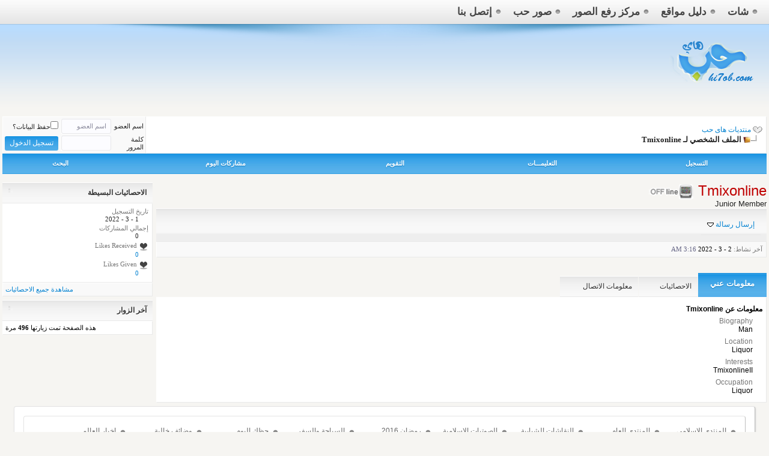

--- FILE ---
content_type: text/html; charset=windows-1256
request_url: https://forums.hi7ob.com/member.php?u=166414
body_size: 8927
content:
<!DOCTYPE html PUBLIC “-//W3C//DTD XHTML 1.0 Strict//EN” “http://www.w3.org/TR/xhtml1/DTD/xhtml1-strict.dtd”> <html xmlns="http://www.w3.org/1999/xhtml" dir="rtl" lang="ar"> <head> <head> <meta http-equiv="Content-Type" content="text/html; charset=windows-1256" /> <meta name="generator" content="vBulletin 3.8.7" /> <meta name="keywords" content="Tmixonline,صور,حب,بلاك,بيري,جالكسي,فساتين,رمزيات,خلفيات,مكياج,حوامل,برودكاست,عشق,عشاق,ايفون,واتس,اب,منوعه,منوعة,رومنسية,رومنسيه,بنات,2013,2014,بيجامات,منتدى,هاي," /> <meta name="description" content="Meta Description for Member Profiles = Tmixonline " />  <meta name="keywords" content="Tmixonline,منتدي عربي الخليجى , منتديات الخليج , منتديات الخليجية , منتدى , منتديات , منتدى هاى حب , منتديات هاى حب , منتدى الخليجية , منتدى بنات , منتديات بنات الخليج , forums , منتدى ترفيهى عربى الخليجى" /> <meta name="description" content="Meta Description for Member Profiles = Tmixonline "/> <meta name="abstract" content="منتديات هاى حب - منتدي الخليجي" /> <meta name="robots" content="index, follow" /> <meta name="robots" content="all" /> <meta name="revisit-after" content="1 hours" /> <meta name="rating" content="General" /> <meta name="distribution" content="Global" /> <meta name="MSSmartTagsPreventParsing" content="true" /> <meta http-equiv="Content-Language" content="AR" /> <meta name="Expires" content="0" /> <meta name="reply-to" content="sqebd.com@gmail.com" /> <meta name="owner" content="admin" /> <meta name="classification" content="All" /> <meta name="Copyright" content="هاى حب" /> <meta name="googlebot" content="archive" /> <meta name="resource-type" content="document" /> <meta http-equiv="Cache-Control" content="Public" /> <meta http-equiv="Pragma" content="No-Cache" /> <style type="text/css" id="vbulletin_css">
/**
* vBulletin 3.8.7 CSS
* Style: 'FAST - 2014'; Style ID: 13
*/
.fjdpth0
{
	background: #F7F7F7;
	color: #000000;
}
/* ***** styling for 'big' usernames on postbit etc. ***** */
.bigusername { font-size: 14pt; }

/* ***** small padding on 'thead' elements ***** */
td.thead, th.thead, div.thead { padding: 4px; }

/* ***** basic styles for multi-page nav elements */
.pagenav a { text-decoration: none; }
.pagenav td { padding: 2px 4px 2px 4px; }

/* ***** de-emphasized text */
.shade, a.shade:link, a.shade:visited { color: #777777; text-decoration: none; }
a.shade:active, a.shade:hover { color: #FF4400; text-decoration: underline; }
.tcat .shade, .thead .shade, .tfoot .shade { color: #DDDDDD; }

/* ***** define margin and font-size for elements inside panels ***** */
.fieldset { margin-bottom: 6px; }
.fieldset, .fieldset td, .fieldset p, .fieldset li { font-size: 11px; }
/* ***** H1 و H2 تاجات ***** */ 
#tags { 
text-align: center; 
font-family: Arial, Tahoma, Verdana; 
} 

#tags h1 { 
font-size: 19px;  
color: black; 
font-weight: bold; 
} 

#tags h2 { 
font-size: 17px;  
color: black; 
font-weight: bold; 
}
</style> <link rel="stylesheet" type="text/css" href="clientscript/vbulletin_important.css?v=387" />  <script type="text/javascript" src="clientscript/yui/yahoo-dom-event/yahoo-dom-event.js?v=387"></script> <script type="text/javascript" src="clientscript/yui/connection/connection-min.js?v=387"></script> <script type="text/javascript"> <!--
var SESSIONURL = "s=990538324e20f5ff0ad8e23e86e33167&";
var SECURITYTOKEN = "guest";
var IMGDIR_MISC = "juole6/misc";
var vb_disable_ajax = parseInt("0", 10);
// --> </script> <script type="text/javascript" src="clientscript/vbulletin_global.js?v=387"></script> <script type="text/javascript" src="clientscript/vbulletin_menu.js?v=387"></script> <link rel="alternate" type="application/rss+xml" title="منتديات هاى حب RSS Feed" href="external.php?type=RSS2" />  <link href="juole6/css/style.css" type="text/css" rel="stylesheet" media="all" />  <style type="text/css" id="memberinfo_css"> <!--
#content_container {
	width:100%;
	float:right;
	margin-left:-256px;
}
#content {
	margin-left:256px;
}
#sidebar_container {
	width:250px;
	float:left;
}

.list_no_decoration {
	list-style-type:none;
	margin:0px;
	padding:0px;
}

div.fixed_width_avatar {
	text-align:center;
	width:60px;
}

/**
* Memberinfo Small
*/
li.memberinfo_small {
	margin-top:6px;
}
li.memberinfo_small div.fixed_width_avatar {
	margin-left:6px;
}
li.memberinfo_small div.info_bar, #friends li.memberinfo_small div.info_bar {
	border-width:1px 0px 0px 0px;
	margin-bottom:6px;
}
li.memberinfo_small div.info_bar ul {
	padding:6px;
}
li.memberinfo_small ul.friend_im_list li {
	display:inline;
	margin-left:3px;
}
li.memberinfo_small ul.friend_im_list img {
	vertical-align:middle;
}

/**
* Memberinfo Tiny
*/
li.memberinfo_tiny {
	height:105px;
	width:75px;
	overflow:hidden;
	float:right;
	text-align:center;
	margin:1px;
}

/**
* Tabs and Blocks
*/
.content_block {
	margin-bottom:6px;
	padding:0px;
}
.content_block .block_row {
	padding:6px;
	margin:0px 0px 0px 0px;
}
.content_block .block_title {
	padding:6px;
	margin:0px 0px 0px 0px;
}
/*.content_block h4.thead, .content_block .block_title {
	padding:4px;
	margin:0px 0px 0px 0px;
}*/
.content_block .block_footer {
	text-align:left;
	padding:4px;
	margin:0px 0px 0px 0px;
}
a.collapse_gadget {
	float:left;
}

/**
* Popup Menus Built With List Markup
*/
ul.vbmenu_popup li {
	padding:4px;
	margin:0px 1px 1px 1px;
	white-space:nowrap;
}
ul.vbmenu_popup li.first {
	margin:1px;
}
ul.vbmenu_popup li.notext {
	font-size:1px;
}

/**
* Override Menu CSS for 'Send Message' Menu
*/
#minicontact_menu li.vbmenu_option, #minicontact_menu li.vbmenu_hilite {
	padding:0px;
	padding-left:4px;
}
#minicontact_menu li.vbmenu_option img, #minicontact_menu li.vbmenu_hilite img {
	padding:4px;
}

/**
* Profile Field List Title / Value Pairs
*/
dl.profilefield_list dd {
	margin-bottom:3px;
	margin-right:16px;
}

/**
* Sidebar profile field blocks
*/
#sidebar_container dl.profilefield_list {
	font-size:11px;
}

/**
* Top Panel
*/
#main_userinfo {
	margin-bottom:20px;
}
#main_userinfo #profilepic_cell {
	 border-bottom-width:0px;
	 padding:4px;
}
#main_userinfo .profilepic_adjacent {
	padding-right:6px;
}
#main_userinfo h1 {
	font-size:18pt;
	font-weight:normal;
	margin:0px;
}
#main_userinfo h2 {
	font-size:10pt;
	font-weight:normal;
	margin:0px;
}
#reputation_rank {
	float:left;
}
#reputation {
	margin-bottom:6px;
	text-align:left;
}
#rank {
	margin-bottom:6px;
	text-align:left;
}
#send_message_cell {
	padding-bottom:6px;
	text-align:left;
}
#link_bar ul {
	padding:4px;
}
#link_bar li.thead {
	float:right;
	margin-left:10px;
	white-space:nowrap;
	font-weight:normal;
	background:transparent;
}
#link_bar a {
	text-decoration:none;
}
#link_bar a:hover {
	text-decoration:underline;
}
#activity_info {
	border-top-width:0px;
}
#activity_info div.alt2 {
	padding:4px;
}
#link_bar #usercss_switch_link {
	float:left;
	margin-right:3px;
	margin-left:0px;
}

/**
* Visitor Messaging Tab
*/

#qc_error_div {
	text-align:right;
	margin-bottom:6px;
}
#qc_error_header {
	font-weight:bold;
}
#qc_error_okay {
	text-align:left;
}

#message_form {
	display:block;
	margin:0px;
}
#message_form textarea {
	width:98%;
	height:50px;
}
#message_form div.messagetext {
	text-align:right;
}
#message_form div.allowed_bbcode {
	float:right;
}
#message_form div.submit_button {
	text-align:left;
}

#visitor_messaging #inlinemodsel {
	float:left;
}

#visitor_messaging #view_my_conversation_link {
	float:left;
	text-decoration:none;
}

#visitor_message_inlinemod_form {
	margin:0px;
	display:block;
}

#message_list {
	border:none;
}
#message_list li {
	margin-bottom:6px;
}
#message_list div.fixed_width_avatar {
	margin-left:6px;
	float:right;
}
#message_list div.visitor_message_avatar_margin {
	margin-right:66px;
}
#message_list div.info_bar {
	border-width:1px 0px 0px 0px;
	margin-bottom:6px;
}
#message_list div.info_bar div.alt2 {
	padding:6px;
}
#message_list div.info_bar a.username {
	/*font-weight:bold;*/
}
#message_list .visitor_message_date {
	float:left;
}
#message_list .group_message_date {
	float:left;
}
#message_list .inlinemod_checkbox {
	float:left;
}
#message_list div.visitor_message_body {
	overflow:auto;
}
#message_list ul.controls {
	margin-top:6px;
	text-align:left;
}
#message_list ul.controls li {
	display:inline;
	margin-right:6px;
}
#message_list ul.controls a:link, #message_list ul.controls a:visited {
	text-decoration:none;
}
#message_list .deletedmessage{
	float: right
}

/**
* About Me Tab
*/
#aboutme li.profilefield_category {
	font-weight:bold;
	margin-top:6px;
}
#aboutme dl.profilefield_list {
	font-weight:normal;
	margin:6px 16px 0px 16px;
}
#aboutme dl.profilefield_list dd {
	margin-bottom:6px;
	margin-right:0px;
}
#aboutme #signature {
	width:100%;
	overflow:auto;
}
#aboutme #simple_aboutme_link {
	text-align: left;
	display: block;
}

/**
* About Me Tab (Alternative)
*/
#aboutme2 dl.profilefield_list dd {
	margin-bottom:6px;
	margin-right:0px;
}

/**
* Statistics Tab
*/
#stats fieldset.statistics_group {
	margin-top:6px;
}
#stats fieldset.statistics_group ul {
	padding:6px;
}
#stats fieldset.statistics_group ul li {
	margin-bottom:3px;
}

/**
* Statistics Tab (Alternative)
*/
#statistics2 ul.statistics_group li {
	margin-bottom:3px;
}

/**
* Friends Tab
*/
#friends a.edit_friends_link {
	float:left;
}
#friends_mini a.edit_friends_link {
	float:left;
	margin-right:10px;
}

/**
* Infractions Tab
*/
div#infractions.content_block {
	padding:0px;
}

/**
* Contact Info Tab
*/
#contactinfo fieldset {
	margin-bottom:6px;
}
#contactinfo div.fieldset_padding {
	padding:6px;
}
#contactinfo #messaging_list li {
	margin-bottom:3px;
	margin-left:16px;
	float:right;
	white-space:nowrap;
}
#contactinfo #instant_messaging_list li {
	margin-top:6px;
	margin-left:6px;
	position:relative;
}
#contactinfo #instant_messaging_list .im_img_link {
	vertical-align: middle;
}
#contactinfo #instant_messaging_list .im_txt_link {
	position:absolute;
	right:75px;
}
#contactinfo #additional_contact_details dd {
	margin-right:0px;
	margin-bottom:6px;
}

/**
* Albums Block
*/
#albums_mini_list li {
	text-align:center;
	margin-bottom:6px;
}

/**
* Mini Friends Block
*/

#friends_mini_list a.username {
	display:block;
	margin-top:3px;
}
#friends_mini div.friends_counter {
	padding-bottom:6px;
}

/**
* Groups Block
*/
span.group_count {
	float:left;
}
ul.group_list {
	margin:6px 0px 0px 6px;
}
ul.group_list li {
	display:inline;
	margin-left:3px;
}
#public_usergroup_list a:link, #public_usergroup_list a:visited {
	text-decoration:none;
}

/**
* Traffic Block
*/
ol.last_visitors_list {
	margin:0px;
	margin-top:6px;
}
ol.last_visitors_list li {
	display:inline;
	margin-left:3px;
}


--> </style> <style type="text/css" id="vbulletin_tabctrl_css">
@import url("clientscript/vbulletin_tabctrl.css?v=387");
@import url("clientscript/vbulletin_tabctrl_rtl.css?v=387");
</style> <script type="text/javascript" src="clientscript/vbulletin_tabctrl.js?v=387"></script> <script type="text/javascript" src="clientscript/vbulletin_quick_edit_generic.js?v=387"></script> <script type="text/javascript" src="clientscript/vbulletin_quick_edit_visitormessage.js?v=387"></script> <title>منتديات هاى حب - مشاهدة الملف الشخصي: Tmixonline</title> <script type="text/javascript"> <!--
vbphrase['server_failed_respond_try_again'] = "فشل السيرفر فى الاستجابة. رجاء المحاولة مرة أخرى.";
vbphrase['edit_value'] = "تحرير القيمة";


--> </script> <link rel="stylesheet" type="text/css" href="vbseo/resources/css/vbseo_buttons.css?v=a4" />
<script type="text/javascript" src="vbseo/resources/scripts/vbseo_ui.js?v=a4"></script>

<script type="text/javascript">
 YAHOO.util.Event.onDOMReady(function (){
 	vbseoui = new vBSEO_UI();
 	vbseoui.page_init(Array('postbody','blogbit','content','postcontainer','vbseo_like_postbit'), Array("php",1));
 });
</script>


<script type="text/javascript"><!--
window.google_analytics_uacct = 'UA-36263954-1'; var _gaq = _gaq || []; _gaq.push(['_setAccount', 'UA-36263954-1'], ['_setVar', 'usergroup-1-'], ['_trackPageview']); (function() { var ga = document.createElement('script'); ga.type = 'text/javascript'; ga.async = true; ga.src = ('https:' == document.location.protocol ? 'https://ssl' : 'http://www') + '.google-analytics.com/ga.js'; var s = document.getElementsByTagName('script')[0]; s.parentNode.insertBefore(ga, s);  })();
//--></script>
</head> <body>   <div class="top-bar"> <div class="inner"> <ul class="social"> </li> </ul>  <ul class="top-links"> <li class="home"> <a href="https://forums.hi7ob.com/">
          شات
        </a> </li> <li class="select"> <a target="_blank" href="https://forums.hi7ob.com" >
          دليل مواقع
        </a> </li> <li> <a rel="nofollow" target="_blank" href="https://forums.hi7ob.com/up">
          مركز رفع الصور
        </a> </li> <li> <a target="_blank" href="https://forums.hi7ob.com/forums7ob28.html">
          صور حب
        </a> </li> <li> <a target="_blank" href="https://forums.hi7ob.com/sendmessage.php" >
          إتصل بنا
        </a> </li> </ul>  </div> </div>  <div class="header"> <div class="inner"> <div class="logo"> <h1> <a href="https://forums.hi7ob.com/" title="منتديات هاى حب" rel="bookmark"> <img src="juole6/images/logo.png" width="147" height="95" alt="منتديات هاى حب" /> </a> </h1> </div>  <div class="header-ads"> </a> </div>  </div> </div>    <div align="center"> <div class="page" style="width:100%; text-align:right"> <div style="padding:0px 4px 0px 4px" align="right"> <br />  <table class="tborder" cellpadding="6" cellspacing="0" border="0" width="100%" align="center"> <tr> <td class="alt1" width="100%"> <table cellpadding="0" cellspacing="0" border="0"> <tr valign="bottom"> <td><a href="#" onclick="history.back(1); return false;"><img src="juole6/misc/navbits_start.gif" alt="العودة" border="0" /></a></td> <td>&nbsp;</td> <td width="100%"><span class="navbar"><a href="https://forums.hi7ob.com/" accesskey="1">منتديات هاى حب</a></span> </td> </tr> <tr> <td class="navbar" style="font-size:10pt; padding-top:1px" colspan="3"><a rel="nofollow" href="/member.php?u=166414"><img class="inlineimg" src="juole6/misc/navbits_finallink_rtl.gif" alt="تحديث الصفحة" border="0" /></a> <strong> <span itemscope="itemscope" itemtype="http://data-vocabulary.org/Breadcrumb"> <span itemprop="title">الملف الشخصي لـ Tmixonline


</strong></td> </tr> </table> </td> <td class="alt2" nowrap="nowrap" style="padding:0px">  <form action="login.php?do=login" method="post" onsubmit="md5hash(vb_login_password, vb_login_md5password, vb_login_md5password_utf, 0)"> <script type="text/javascript" src="clientscript/vbulletin_md5.js?v=387"></script> <table cellpadding="0" cellspacing="3" border="0"> <tr> <td class="smallfont" style="white-space: nowrap;"><label for="navbar_username">اسم العضو</label></td> <td><input type="text" class="bginput" style="font-size: 11px" name="vb_login_username" id="navbar_username" size="10" accesskey="u" tabindex="101" value="اسم العضو" onfocus="if (this.value == 'اسم العضو') this.value = '';" /></td> <td class="smallfont" nowrap="nowrap"><label for="cb_cookieuser_navbar"><input type="checkbox" name="cookieuser" value="1" tabindex="103" id="cb_cookieuser_navbar" accesskey="c" />حفظ البيانات؟</label></td> </tr> <tr> <td class="smallfont"><label for="navbar_password">كلمة المرور</label></td> <td><input type="password" class="bginput" style="font-size: 11px" name="vb_login_password" id="navbar_password" size="10" tabindex="102" /></td> <td><input type="submit" class="button" value="تسجيل الدخول" tabindex="104" title="ادخل اسم العضو وكلمة المرور الخاصة بك في الحقول المجاورة لتسجيل الدخول, أو اضغط على رابط 'التسجيل' لإنشاء حساب خاص بك." accesskey="s" /></td> </tr> </table> <input type="hidden" name="s" value="990538324e20f5ff0ad8e23e86e33167" /> <input type="hidden" name="securitytoken" value="guest" /> <input type="hidden" name="do" value="login" /> <input type="hidden" name="vb_login_md5password" /> <input type="hidden" name="vb_login_md5password_utf" /> </form>  </td> </tr> </table>   <div class="tborder" style="padding:0px; border-top-width:0px"> <table cellpadding="0" cellspacing="0" border="0" width="100%" align="center"> <tr align="center"> <td class="vbmenu_control"><a href="register.php" rel="nofollow">التسجيل</a></td> <td class="vbmenu_control"><a rel="help" href="faq.php" accesskey="5">التعليمـــات</a></td> <td class="vbmenu_control"><a href="calendar.php">التقويم</a></td> <td class="vbmenu_control"><a href="search.php?do=getdaily" accesskey="2">مشاركات اليوم</a></td> <td class="vbmenu_control"><a id="navbar_search" href="search.php" accesskey="4" rel="nofollow">البحث</a> </td> </tr> </table> </div>  <br />   <div class="vbmenu_popup" id="navbar_search_menu" style="display:none;margin-top:3px" align="right"> <table cellpadding="4" cellspacing="1" border="0"> <tr> <td class="thead">البحث في المنتدى</td> </tr> <tr> <td class="vbmenu_option" title="nohilite"> <form action="search.php?do=process" method="post"> <input type="hidden" name="do" value="process" /> <input type="hidden" name="quicksearch" value="1" /> <input type="hidden" name="childforums" value="1" /> <input type="hidden" name="exactname" value="1" /> <input type="hidden" name="s" value="990538324e20f5ff0ad8e23e86e33167" /> <input type="hidden" name="securitytoken" value="guest" /> <div><input type="text" class="bginput" name="query" size="25" tabindex="1001" /><input type="submit" class="button" value="إذهب" tabindex="1004" /></div> <div style="margin-top:6px"> <label for="rb_nb_sp0"><input type="radio" name="showposts" value="0" id="rb_nb_sp0" tabindex="1002" checked="checked" />عرض المواضيع</label>
						&nbsp;
						<label for="rb_nb_sp1"><input type="radio" name="showposts" value="1" id="rb_nb_sp1" tabindex="1003" />عرض المشاركات</label> </div> </form> </td> </tr> <tr> <td class="vbmenu_option"><a href="tags/" rel="nofollow">بحث بالكلمة الدلالية </a></td> </tr> <tr> <td class="vbmenu_option"><a href="search.php" accesskey="4" rel="nofollow">البحث المتقدم</a></td> </tr> </table> </div>    <div class="vbmenu_popup" id="pagenav_menu" style="display:none"> <table cellpadding="4" cellspacing="1" border="0"> <tr> <td class="thead" nowrap="nowrap">الذهاب إلى الصفحة...</td> </tr> <tr> <td class="vbmenu_option" title="nohilite"> <form action="https://forums.hi7ob.com/" method="get" onsubmit="return this.gotopage()" id="pagenav_form"> <input type="text" class="bginput" id="pagenav_itxt" style="font-size:11px" size="4" /> <input type="button" class="button" id="pagenav_ibtn" value="إذهب" /> </form> </td> </tr> </table> </div>   <div id="usercss" class="floatcontainer"> <div id="content_container"> <div id="content"> <div id="main_userinfo" class="floatcontainer"> <table cellpadding="0" cellspacing="0" border="0" width="100%"> <tr> <td valign="top" width="100%" id="username_box"> <h1><font color="#BF0000">Tmixonline</font> <img class="inlineimg" src="juole6/statusicon/user_offline.gif" alt="Tmixonline غير متواجد حالياً" border="0" /> </h1> <h2>Junior Member</h2> </td> </tr> </table>  <div class="tborder content_block" id="link_bar"> <ul class="thead block_row block_title list_no_decoration floatcontainer"> <li class="thead" id="minicontact"><a href="#contactinfo">إرسال رسالة</a> <script type="text/javascript">vBmenu.register("minicontact");</script></li> </ul>  <div class="alt2 smallfont block_row" id="activity_info"> <div id="last_online"> <span class="shade">آخر نشاط:</span> 2 - 3 - 2022 <span class="time">3:16 AM</span> </div> </div>  </div>   <ul id="userlists_menu" class="vbmenu_popup list_no_decoration" style="display: none"> <li class="thead first">قوائم العضو</li> </ul>  <ul id="minicontact_menu" class="vbmenu_popup list_no_decoration" style="display:none"> <li class="thead first">التراسل الفوري</li> <li class="vbmenu_option"><img class="alt2 inlineimg" alt="" src="juole6/misc/im_icq.gif" /> <a href="#" dir="ltr" onclick="imwindow('icq', '166414', 500, 450); return false;">ارسال رسالة ICQ إلى Tmixonline</a></li> <li class="vbmenu_option"><img class="alt2 inlineimg" alt="" src="juole6/misc/im_aim.gif" /> <a href="#" dir="ltr" onclick="imwindow('aim', '166414', 400, 200); return false;">ارسال رسالة AIM إلى Tmixonline</a></li> <li class="vbmenu_option"><img src="juole6/misc/im_yahoo.gif" alt="" class="alt2 inlineimg" /> <a href="#" dir="ltr" onclick="imwindow('yahoo', '166414', 400, 200); return false;">ارسال رسالة Yahoo! إلى Tmixonline</a></li> <li class="vbmenu_option"><img src="juole6/misc/im_skype.gif" alt="" class="alt2 inlineimg" /> <a href="#" dir="ltr" onclick="imwindow('skype', '166414', 400, 285); return false;">ارسال رسالة Skype إلى Tmixonline</a></li> </ul>  </div> <div id="profile_tabs">  <div id="aboutme" class="tborder content_block"> <h4 class="thead block_title"> <a href="#top" class="collapse_gadget" onclick="return toggle_collapse('aboutme')"><img id="collapseimg_aboutme" src="juole6/buttons/collapse_generic.gif" alt="" border="0" /></a> <a name="aboutme"></a> <span class="block_name">معلومات عني</span> </h4> <div class="block_content" id="collapseobj_aboutme" style=""><div class="alt1 block_row"> <ul class="list_no_decoration"> <li class="profilefield_category">معلومات عن Tmixonline
		
		<dl class="list_no_decoration profilefield_list"> <dt class="shade">Biography</dt> <dd>Man</dd> <dt class="shade">Location</dt> <dd>Liquor</dd> <dt class="shade">Interests</dt> <dd>TmixonlineII</dd> <dt class="shade">Occupation</dt> <dd>Liquor</dd> </dl> </li> </ul> </div></div> </div>   <div id="stats" class="tborder content_block"> <h4 class="thead block_title"> <a href="#top" class="collapse_gadget" onclick="return toggle_collapse('stats')"><img id="collapseimg_stats" src="juole6/buttons/collapse_generic.gif" alt="" border="0" /></a> <a name="stats"></a> <span class="block_name">الاحصائيات</span> </h4> <div class="block_content" id="collapseobj_stats" style=""><div class="alt1 block_row"> <fieldset class="statistics_group"> <legend>إجمالي المشاركات</legend> <ul class="list_no_decoration"> <li><span class="shade">إجمالي المشاركات:</span> 0</li> <li><span class="shade">معدل المشاركات لكل يوم:</span> 0</li> <li><a href="search.php?do=finduser&amp;u=166414" rel="nofollow">البحث عن كل مشاركات Tmixonline</a></li> <li><a href="search.php?do=finduser&amp;u=166414&amp;starteronly=1" rel="nofollow">البحث عن كل مواضيع Tmixonline</a></li> </ul> </fieldset> <fieldset class="statistics_group"> <legend>معلومات عامة</legend> <ul class="list_no_decoration"> <li><span class="shade">آخر نشاط:</span> 2 - 3 - 2022 <span class="time">3:16 AM</span></li> <li><span class="shade">تاريخ التسجيل:</span> 1 - 3 - 2022</li> <li><span class="shade">الإحالات/الدعوات:</span> 0</li> </ul> </fieldset> </div></div> </div>   <div id="contactinfo" class="tborder content_block"> <h4 class="thead block_title"> <a href="#top" class="collapse_gadget" onclick="return toggle_collapse('contactinfo')"><img id="collapseimg_contactinfo" src="juole6/buttons/collapse_generic.gif" alt="" border="0" /></a> <a name="contactinfo"></a> <span class="block_name">معلومات الاتصال</span> </h4> <div class="block_content" id="collapseobj_contactinfo" style=""><div class="alt1 block_row"> <fieldset> <legend>التراسل الفوري</legend> <div class="fieldset_padding floatcontainer"> <div>ارسال رسالة فورية إلى Tmixonline عن طريق...</div> <ul class="list_no_decoration" id="instant_messaging_list"> <li> <span class="im_img_link"><a href="#" onclick="imwindow('aim', '166414', 400, 200); return false;"><img src="juole6/misc/im_aim.gif" alt="إرسال رسالة عبر AIM إلى Tmixonline" border="0" /></a></span> <span class="smallfont shade">AIM</span> <a href="#" dir="ltr" class="im_txt_link" onclick="imwindow('aim', '166414', 500, 450); return false;">Tmixonline</a> </li><li> <span class="im_img_link"><a href="#" onclick="imwindow('icq', '166414', 500, 450); return false;"><img src="juole6/misc/im_icq.gif" alt="إرسال رسالة عبر ICQ إلى Tmixonline" border="0" /></a></span> <span class="smallfont shade">ICQ</span> <a href="#" dir="ltr" class="im_txt_link" onclick="imwindow('icq', '166414', 500, 450); return false;">238744568</a> </li><li> <span class="im_img_link"><a href="#" onclick="imwindow('yahoo', '166414', 400, 200); return false;"><img src="juole6/misc/im_yahoo.gif" alt="إرسال رسالة عبر Yahoo إلى Tmixonline" border="0" /></a></span> <span class="smallfont shade">Yahoo!</span> <a href="#" dir="ltr" class="im_txt_link" onclick="imwindow('yahoo', '166414', 500, 450); return false;">Tmixonline</a> </li><li> <span class="im_img_link"><a href="#" onclick="imwindow('skype', '166414', 400, 285); return false;"><img src="https://mystatus.skype.com/smallicon/TmixonlineII" alt="إرسال رسالة عبر Skype إلى Tmixonline" border="0" /></a></span> <span class="smallfont shade">Skype&trade;</span> <a href="#" dir="ltr" class="im_txt_link" onclick="imwindow('skype', '166414', 500, 450); return false;">TmixonlineII</a> </li> </ul> </div> </fieldset> <dl class="list_no_decoration" id="additional_contact_details"> <dt class="shade">الموقع الشخصي</dt> <dd><a onclick="_gaq.push(['_trackEvent', 'Outgoing', 'onlinemastering.org.uk', '']);" href="https://onlinemastering.org.uk" target="_blank">https://onlinemastering.org.uk</a></dd> <dt class="shade">هذه الصفحة</dt> <dd><a rel="nofollow" href="https://forums.hi7ob.com/member.php?u=166414">https://forums.hi7ob.com/member.php?u=166414</a></dd> </dl> </div></div> </div>  </div> <script type="text/javascript"> <!--
	var vbseo_opentab=document.location.hash;
vbseo_opentab = vbseo_opentab.substring(1,vbseo_opentab.length);
vBulletin.register_control("vB_TabCtrl", "profile_tabs", "" ? "" : vbseo_opentab, "&raquo;", "profile.php?u=2&do=loadtab&tabid={1:tabid}");
	//--> </script> </div> </div> <div id="sidebar_container">   <div id="stats_mini" class="tborder content_block"> <h4 class="thead block_title"> <a href="#top" class="collapse_gadget" onclick="return toggle_collapse('stats_mini')"><img id="collapseimg_stats_mini" src="juole6/buttons/collapse_generic.gif" alt="" border="0" /></a> <a name="stats_mini"></a> <span class="block_name">الاحصائيات البسيطة</span> </h4> <div class="block_content" id="collapseobj_stats_mini" style=""><div class="alt1 block_row"> <table cellpadding="0" cellspacing="0" border="0"> <tr valign="top"> <td width="100%"> <dl class="smallfont list_no_decoration profilefield_list"> <dt class="shade">تاريخ التسجيل</dt> <dd>1 - 3 - 2022</dd> <dt class="shade">إجمالي المشاركات</dt> <dd>0</dd><dt class="shade"><img src="vbseo/resources/images/forum/vbseo_like.png" alt="Likes Received" class="inlineimg" /> Likes Received</dt> <dd><a rel="nofollow" href="member.php?u=166414&amp;tab=likes_received">0</a></dd> <dt class="shade"><img src="vbseo/resources/images/forum/vbseo_like.png" alt="Likes Given" class="inlineimg" /> Likes Given</dt> <dd><a rel="nofollow" href="member.php?u=166414&amp;tab=likes_given">0</a></dd> </dl> </td> </tr> </table> </div> <div class="alt2 smallfont block_row block_footer"><a href="#stats" onclick="return vB_TabCtrls['profile_tabs'].switch_tab('stats')">مشاهدة جميع الاحصائيات</a></div></div> </div>   <div id="visitors" class="tborder content_block"> <h4 class="thead block_title"> <a href="#top" class="collapse_gadget" onclick="return toggle_collapse('visitors')"><img id="collapseimg_visitors" src="juole6/buttons/collapse_generic.gif" alt="" border="0" /></a> <a name="visitors"></a> <span class="block_name">آخر الزوار</span> </h4> <div class="block_content" id="collapseobj_visitors" style=""> <div class="alt1 smallfont block_row block_footer">
	هذه الصفحة تمت زيارتها <strong>496</strong> مرة
</div></div> </div>   </div>  </div>  <div class="inner"> <div class="almstba-main"> <div class="more-links"> <ul> <li> <a href="https://forums.hi7ob.com/forums7ob4.html" rel="bookmark" title="المنتدى الإسلامى">
            المنتدى الإسلامى
          </a> </li> <li> <a href="https://forums.hi7ob.com/forums7ob5.html" rel="bookmark" title="المنتدى العام">
            المنتدى العام
          </a> </li> <li> <a href="https://forums.hi7ob.com/forums7ob60.html" rel="bookmark" title="النقاشات الشبابية">
            النقاشات الشبابية
          </a> </li> <li> <a href="https://forums.hi7ob.com/forums7ob114.html" rel="bookmark" title="الصوتيات الاسلامية">
            الصوتيات الاسلامية
          </a> </li> <li> <a href="https://forums.hi7ob.com/forums7ob8.html" rel="bookmark" title="رمضان 2016">
            رمضان 2016
          </a> </li> <li> <a href="https://forums.hi7ob.com/forums7ob7.html" rel="bookmark" title="السياحة والسفر">
            السياحة والسفر
          </a> </li> <li> <a href="https://forums.hi7ob.com/forums7ob44.html" rel="bookmark" title="حظك اليوم">
            حظك اليوم
          </a> </li> <li> <a href="https://forums.hi7ob.com/forums7ob6.html" rel="bookmark" title="وضائف خالية">
            وضائف خالية
          </a> </li> <li> <a href="https://forums.hi7ob.com/forums7ob173.html" rel="bookmark" title="اخبار العالم">
            اخبار العالم
          </a> </li> <li> <a href="https://forums.hi7ob.com/forums7ob9.html" rel="bookmark" title="نتائج الامتحانات">
            نتائج الامتحانات
          </a> </li> <li> <a href="https://forums.hi7ob.com/forums7ob58.html" rel="bookmark" title="اللغات الاجنبية">
            اللغات الاجنبية
          </a> </li> <li> <a href="https://forums.hi7ob.com/forums7ob11.html" rel="bookmark" title="شعر وخواطر">
            شعر وخواطر
          </a> </li> <li> <a href="https://forums.hi7ob.com/forums7ob13.html" rel="bookmark" title="قصص قصيرة">
            قصص قصيرة
          </a> </li> <li> <a href="https://forums.hi7ob.com/forums7ob15.html" rel="bookmark" title="العاب كتابية">
            العاب كتابية
          </a> </li> <li> <a href="https://forums.hi7ob.com/forums7ob16.html" rel="bookmark" title="نكت مضحكة">
            نكت مضحكة
          </a> </li> <li> <a href="https://forums.hi7ob.com/forums7ob84.html" rel="bookmark" title="غرائب وعجائب">
            غرائب وعجائب
          </a> </li> <li> <a href="https://forums.hi7ob.com/forums7ob18.html" rel="bookmark" title="فستاين عرائس">
            فساتين عرائس
          </a> </li> <li> <a href="https://forums.hi7ob.com/forums7ob18.html" rel="bookmark" title="فساتين سهرة">
            فساتين سهرة
          </a> </li> <li> <a href="https://forums.hi7ob.com/forums7ob52.html" rel="bookmark" title="ازياء حوامل">
            ازياء حوامل
          </a> </li> <li> <a href="https://forums.hi7ob.com/forums7ob88.html" rel="bookmark" title="عالم حواء">
            عالم حواء
          </a> </li> <li> <a href="https://forums.hi7ob.com/forums7ob20.html" rel="bookmark" title="تسريحات الشعر">
            تسريحات الشعر
          </a> </li> <li> <a href="https://forums.hi7ob.com/forums7ob21.html" rel="bookmark" title="احدث الإكسسوارات">
            احدث الإكسسوارات
          </a> </li> <li> <a href="https://forums.hi7ob.com/forums7ob22.html" rel="bookmark" title="ازياء رجالية">
            ازياء رجالية
          </a> </li> <li> <a href="https://forums.hi7ob.com/forums7ob23.html" rel="bookmark" title="أثاث منزلى">
            أثاث منزلى
          </a> </li> <li> <a href="https://forums.hi7ob.com/forums7ob24.html" rel="bookmark" title="اكلات شعبية">
            اكلات شعبية
          </a> </li> <li> <a href="https://forums.hi7ob.com/forums7ob54.html" rel="bookmark" title="حلويات ومعجنات">
            حلويات ومعجنات
          </a> </li> <li> <a href="https://forums.hi7ob.com/forums7ob25.html" rel="bookmark" title="أزياء أطفال">
            أزياء أطفال
          </a> </li> <li> <a href="https://forums.hi7ob.com/forums7ob28.html" rel="bookmark" title="صور حب">
            صور حب
          </a> </li> <li> <a href="https://forums.hi7ob.com/forums7ob31.html" rel="bookmark" title="رمزيات بلاك بيري">
            رمزيات بلاك بيري
          </a> </li> <li> <a href="https://forums.hi7ob.com/forums7ob32.html" rel="bookmark" title="برودكاست 2016 حب">
            برودكاست 2016 حب
          </a> </li> <li> <a href="https://forums.hi7ob.com/forums7ob33.html" rel="bookmark" title="خلفيات ايفون 2016">
            خلفيات ايفون 2016
          </a> </li> <li> <a href="https://forums.hi7ob.com/forums7ob34.html" rel="bookmark" title="رسائل حب">
            رسائل حب
          </a> </li> <li> <a href="https://forums.hi7ob.com/forums7ob218.html" rel="bookmark" title="خلفيات واتس اب">
            خلفيات واتس اب
          </a> </li> <li> <a href="https://forums.hi7ob.com/forums7ob40.html" rel="bookmark" title="توبيكات مسن">
            توبيكات مسن
          </a> </li> <li> <a href="https://forums.hi7ob.com/forums7ob42.html" rel="bookmark" title="ترددات النايل سات">
            ترددات النايل سات
          </a> </li> <li> <a href="https://forums.hi7ob.com/forums7ob48.html" rel="bookmark" title="اغلفه الفيس بوك">
            اغلفه الفيس بوك
          </a> </li> </ul> </div>  <br /> <div class="smallfont" align="center">الساعة الآن <span class="time">4:54 PM</span></div> <br /> </div> </div> </div>   <form action="https://forums.hi7ob.com/" method="get" style="clear:right"> <table cellpadding="6" cellspacing="0" border="0" width="100%" class="page" align="center"> <tr> <td class="tfoot" align="left" width="100%"> <div class="smallfont"> <strong> <a href="sendmessage.php" rel="nofollow" accesskey="9">الاتصال بنا</a> -
				<a onclick="_gaq.push(['_trackEvent', 'Outgoing', 'www.hi7ob.com', '']);" href="https://www.hi7ob.com">شبكة هاي حب</a> -
				
				
				<a href="sitemap/">الأرشيف</a> -
				
				
				
				<a href="#top" onclick="self.scrollTo(0, 0); return false;">الأعلى</a> </strong> </div> </td> </tr> </table> <p> <br /> </p> <div align="center"> <div class="smallfont" align="center"> 
	Powered by vBulletin&reg; Copyright &copy;2000 - 2026, Jelsoft Enterprises Ltd. 
	
<br />Content Relevant URLs by vBSEO </div> <div class="smallfont" align="center">  <img src="https://forums.hi7ob.com/cron.php?rand=1770040456" alt="" width="1" height="1" border="0" />  </div> </div> </form> <script type="text/javascript"> <!--
	// Main vBulletin Javascript Initialization
	vBulletin_init();
//--> </script> </div> </div>  <div class="footer"> <div class="inner"> <ul class="footer-links"> <li class="ico2"> <a target="_blank" title="بلاك بيري" href="https://forums.hi7ob.com/forums7ob31.html" ><span>بلاك بيري</span></a></li> <li class="ico3"> <a target="_blank" title="جالكسي" href="https://forums.hi7ob.com/forums7ob219.html" ><span>جالكسي</span></a></li> <li class="ico4"> <a target="_blank" title="ايفون" href="https://forums.hi7ob.com/forums7ob33.html" ><span>ايفون</span></a></li> <li class="ico5"> <a target="_blank" title="برودكاست" href="https://forums.hi7ob.com/forums7ob32.html" ><span>برودكاست</span></a></li> <li class="ico6"> <a target="_blank" title="صور2016" href="https://forums.hi7ob.com/forums7ob27.html" ><span>صور2016</span></a></li> <li class="ico7"> <a target="_blank" title="فساتين" href="https://forums.hi7ob.com/forums7ob18.html" ><span>فساتين</span></a></li> <li> <a target="_blank" title="ازياء" href="https://forums.hi7ob.com/forums7ob20.html" ><span>ازياء</span></a></li> <li> <a target="_blank" title="منتديات" href="https://forums.hi7ob.com" ><span>منتديات</span></a></li> <li> <a target="_blank" title="منتديات هاى حب" href="https://forums.hi7ob.com" ><span>منتديات هاى حب</span></a></li> <li> <a onclick="_gaq.push(['_trackEvent', 'Outgoing', 'www.hi7ob.com', '/up/']);" target="_blank" title="مركز تحميل" href="http://www.hi7ob.com/up/" ><span>مركز تحميل</span></a></li> <li> <a onclick="_gaq.push(['_trackEvent', 'Outgoing', 'hi7ob.com', '/']);" target="_blank" title="هاي حب" href="http://hi7ob.com/" ><span>هاي حب</span></a></li> <li> <a target="_blank" title="خلفيات" href="https://forums.hi7ob.com/forums7ob31.html" ><span>خلفيات</span></a></li> <li> <a target="_blank" title="رمزيات" href="https://forums.hi7ob.com/forums7ob31.html" ><span>رمزيات</span></a></li> <li> <a target="_blank" title="خواطر" href="https://forums.hi7ob.com/forums7ob11.html" ><span>خواطر</span></a></li> <li> <a target="_blank" title="شعر" href="https://forums.hi7ob.com/forums7ob11.html" ><span>شعر</span></a></li> <li> <a target="_blank" title="تسريحات" href="https://forums.hi7ob.com/forums7ob20.html" ><span>تسريحات</span></a></li> </ul>  <div class="logo-footer"> <h2> <img src="juole6/images/logo-footer.png" alt="منتديات هاى حب" usemap="#juole" /> <map name="juole"> <area shape="rect" coords="49,113,138,142" href="https://www.sqorebda3.com/vb/" target="_blank" alt="cars"/> </map> </h2> </div>  </div> </div>   <script defer src="https://static.cloudflareinsights.com/beacon.min.js/vcd15cbe7772f49c399c6a5babf22c1241717689176015" integrity="sha512-ZpsOmlRQV6y907TI0dKBHq9Md29nnaEIPlkf84rnaERnq6zvWvPUqr2ft8M1aS28oN72PdrCzSjY4U6VaAw1EQ==" data-cf-beacon='{"version":"2024.11.0","token":"ceb832e3483449d692bbf188258af207","r":1,"server_timing":{"name":{"cfCacheStatus":true,"cfEdge":true,"cfExtPri":true,"cfL4":true,"cfOrigin":true,"cfSpeedBrain":true},"location_startswith":null}}' crossorigin="anonymous"></script>
</body> </html>